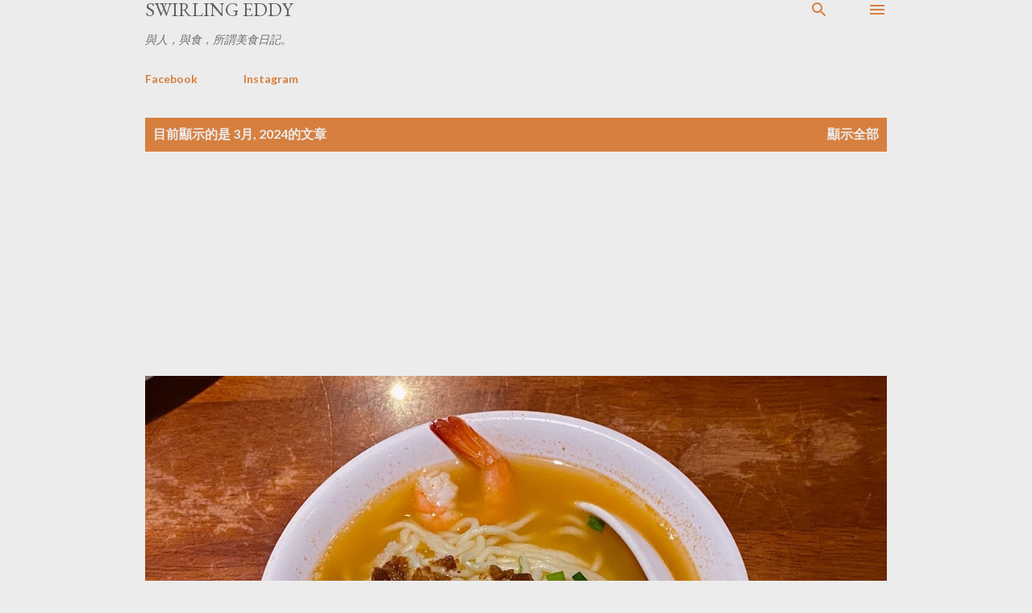

--- FILE ---
content_type: text/html; charset=UTF-8
request_url: https://www.swirlingeddy.com/b/stats?style=BLACK_TRANSPARENT&timeRange=ALL_TIME&token=APq4FmAkEYq8ZmjDgRimXzRwyX7vP7IEw95lGL0G5pOmKV1o_L1xdU2g7hDIxtGFz9ftOkoUnVExJShNYcDincTNLDGvf9apqA
body_size: 41
content:
{"total":182252,"sparklineOptions":{"backgroundColor":{"fillOpacity":0.1,"fill":"#000000"},"series":[{"areaOpacity":0.3,"color":"#202020"}]},"sparklineData":[[0,55],[1,41],[2,74],[3,33],[4,58],[5,44],[6,46],[7,36],[8,68],[9,55],[10,85],[11,55],[12,43],[13,13],[14,66],[15,47],[16,30],[17,50],[18,98],[19,18],[20,30],[21,36],[22,41],[23,47],[24,55],[25,49],[26,47],[27,41],[28,17],[29,16]],"nextTickMs":600000}

--- FILE ---
content_type: text/html; charset=utf-8
request_url: https://www.google.com/recaptcha/api2/aframe
body_size: 268
content:
<!DOCTYPE HTML><html><head><meta http-equiv="content-type" content="text/html; charset=UTF-8"></head><body><script nonce="SOcHEyAuA4qBWqx7xY2qZg">/** Anti-fraud and anti-abuse applications only. See google.com/recaptcha */ try{var clients={'sodar':'https://pagead2.googlesyndication.com/pagead/sodar?'};window.addEventListener("message",function(a){try{if(a.source===window.parent){var b=JSON.parse(a.data);var c=clients[b['id']];if(c){var d=document.createElement('img');d.src=c+b['params']+'&rc='+(localStorage.getItem("rc::a")?sessionStorage.getItem("rc::b"):"");window.document.body.appendChild(d);sessionStorage.setItem("rc::e",parseInt(sessionStorage.getItem("rc::e")||0)+1);localStorage.setItem("rc::h",'1769282751107');}}}catch(b){}});window.parent.postMessage("_grecaptcha_ready", "*");}catch(b){}</script></body></html>